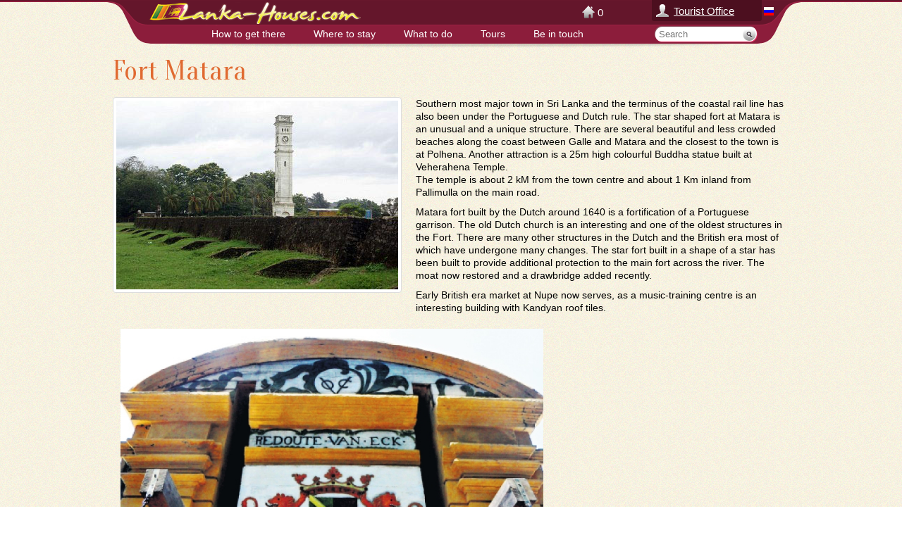

--- FILE ---
content_type: text/html; charset=utf-8
request_url: https://lanka-houses.com/sightseeing/fort-matara.html
body_size: 3908
content:



<!DOCTYPE html>
<html lang="en">
  <head>
    <meta charset="utf-8">
    <meta http-equiv="X-UA-Compatible" content="IE=edge">
    <title>Fort Matara</title>
    <meta name="description" content="Southern most major town in Sri Lanka and                                      the terminus of the coastal rail line has       ...">
    <meta name="keywords" content="Fort Matara, Sri Lanka">
    <link href='https://fonts.googleapis.com/css?family=Oranienbaum&subset=latin,cyrillic' rel='stylesheet' type='text/css'>
    
      <link rel="stylesheet" href="/static/css/bootstrap.min.css">
      <link rel="stylesheet" href="/static/css/screen.css">
    
    
      <script src="/static/js/jquery.min.js" type="text/javascript"></script>
      <script src="/static/js/jquery.cookie.js" type="text/javascript"></script>
      <script src="/static/js/bootstrap.min.js" type="text/javascript"></script>
      <script src="/static/js/frontend.js" type="text/javascript"></script>
    
    <!--[if lt IE 9]>
      <script src="https://oss.maxcdn.com/libs/html5shiv/3.7.0/html5shiv.js"></script>
      <script src="https://oss.maxcdn.com/libs/respond.js/1.4.2/respond.min.js"></script>
    <![endif]-->
    <META NAME="webmoney.attestation.label" CONTENT="webmoney attestation label#46CB2035-80B6-4857-A83C-1DF9979EA2AB" />
    <meta name="verify-webtopay" content="830e4e7dbbaeeeb5f704f86d273a199a">
    <link rel="icon" href="/favicon.ico" type="image/x-icon">
    <link rel="shortcut icon" href="/favicon.ico" type="image/vnd.microsoft.icon">
    <link rel="alternate" hreflang="ru" href="https://lanka-houses.com/ru/" />
    
      <script>
        $(function(){
          mark_hotel_bookmarks();
          mark_tour_bookmarks();
          $("#id_fav_hotel_cnt").tooltip();
          $("#id_fav_tour_cnt").tooltip();
        });
      </script>
    

    <!-- Google Tag Manager -->
    <script>(function(w,d,s,l,i){w[l]=w[l]||[];w[l].push({'gtm.start':
    new Date().getTime(),event:'gtm.js'});var f=d.getElementsByTagName(s)[0],
    j=d.createElement(s),dl=l!='dataLayer'?'&l='+l:'';j.async=true;j.src=
    'https://www.googletagmanager.com/gtm.js?id='+i+dl;f.parentNode.insertBefore(j,f);
    })(window,document,'script','dataLayer','GTM-KGFQH7Q');</script>
    <!-- End Google Tag Manager -->
  </head>
  <body>
    <!-- Google Tag Manager (noscript) -->
    <noscript><iframe src="https://www.googletagmanager.com/ns.html?id=GTM-KGFQH7Q" height="0" width="0"></iframe></noscript>
    <!-- End Google Tag Manager (noscript) -->

    <div class="container-fluid">
      
    <header class="inner">
        


<div class="header-container">
    <div class="container" style="position: relative">
        <div class="row">
            <div class="col-xs-4 col-xs-offset-1 logo">
                <a href="/"></a>
            </div>
            <div class="col-xs-2 pull-right account">
                <a href="/member/">Tourist Office</a>
            </div>
            <div class="col-xs-1 pull-right bookmarks">
                <div id="id_fav_hotel_cnt" class="book-hotels" data-toggle="tooltip" data-placement="bottom" title="Bookmarks for Hotels" onclick="window.location.assign('/bookmarks/hotels/')">0</div>
                <!-- <div id="id_fav_tour_cnt" class="book-tours" data-toggle="tooltip" data-placement="bottom" title="Bookmarks for Tours" onclick="window.location.assign('/bookmarks/tours/')">0</div> -->
            </div>
        </div><!-- /row -->

        
        <div class="row">
          <nav class="navbar" role="navigation">
            <div class="container-fluid">
              <div class="collapse navbar-collapse">
                <ul class="nav navbar-nav">
                  <li class="dropdown">
                    <a href="#" class="dropdown-toggle" data-toggle="dropdown">How to get there</a>
                    <ul class="dropdown-menu">
        <li><a href="/Domestic%20Airlines%20in%20Sri%20Lanka.html" title="Domestic Airlines in Sri Lanka">Domestic Airlines in Sri Lanka</a></li>
                    </ul>
                  </li>
                  <li class="dropdown">
                    <a href="#" class="dropdown-toggle" data-toggle="dropdown">Where to stay</a>
                    <ul class="dropdown-menu">
        <li><a href="/houses.html" title="Buy house in Sri Lanka. Houses for rent in Sri Lanka">Houses</a></li><li><a href="/guesthouses.html" title="GuestHouses. Sri Lanka budget accommodation. Reserve guest house for real price.">GuestHouses</a></li><li><a href="/villas.html" title="Rent a Villa in Sri Lanka">Villas</a></li><li><a href="/hotels.html" title="Hotels of Sri Lanka Catalog. Hotels booking in Sri Lanka, Hotel prices in Sri Lanka">Hotels</a></li><li><a href="/deals/last-minute/" title="Last Minute. Sri Lanka vacations. Hotels, beach resorts, cheap accommodation.">Super deals</a></li><li><a href="/resorts/" title="Acoomodation in Sri lanka, sorted by resorts. Hotels, Guesthouses, apartments, villas.">Proposals by Resorts</a></li><li><a href="/city/" title="Cities of Sri Lanka. Location on Map.">Cities in Sri Lanka</a></li>
                    </ul>
                  </li>
                  <li class="dropdown">
                    <a href="#" class="dropdown-toggle" data-toggle="dropdown">What to do</a>
                    <ul class="dropdown-menu">
        <li><a href="/boating-and-sailing-in-mirissa.html" title="Boating and sailing in Mirissa">Boating and sailing in Mirissa</a></li><li><a href="/luxury-cruises.html" title="Luxury Cruises">Luxury Cruises</a></li><li><a href="/body-soul.html" title="For your Body and You soul. What to do in Sri lanka">Body & Soul</a></li><li><a href="/things-to-do.html" title="What to do in Sri Lanka !?">Things to do</a></li><li><a href="/photo-service/" title="Photographer in Sri Lanka">Photo Service</a></li>
                    </ul>
                  </li>
                  <li class="dropdown">
                    <a href="#" class="dropdown-toggle" data-toggle="dropdown">Tours</a>
                    <ul class="dropdown-menu">
        <li><a href="/sightseeings.html" title="Sightseeings of Sri Lanka. Detailed descriptions and location by region.">Sightseeings</a></li>
                    </ul>
                  </li>
                  <li class="dropdown">
                    <a href="#" class="dropdown-toggle" data-toggle="dropdown">Be in touch</a>
                    <ul class="dropdown-menu">
        <li><a href="/journal.html" title="The Lankan Journal. Sri Lanka vacations. Hotels, beach resorts, cheap accommodation.">The Lankan Journal</a></li><li><a href="/feedback.html" title="Contact information">Contact us</a></li>
                    </ul>
                  </li>
                </ul>
              </div>
            </div>
          </nav>
        </div>
        

        <div class="language">
            <a href="https://lanka-houses.com/ru/"><img src="/static/images/ru.gif" width="14" height="12" alt=""></a>
        </div>

        <div class="search">
            <form action="/search/" method="get">
                <input type="text" name="s" value="" placeholder="Search">
                <input type="submit" value="">
            </form>
        </div>

    </div><!-- /container -->
</div><!-- /header-container -->

    </header>
    
    <div class="page-container">
        <div class="container">
            
    
    <div class="h1 text-orange">Fort Matara</div>
    <br>
    <div class="row">
        <div class="col-xs-12">
            
                <div class="thumbnail pull-left" style="margin:0 20px 17px 0">
                    <img src="/media/sights/photo/matara-fort-clock.jpg" alt="Fort Matara"  title="Fort Matara">
                </div>
            
            
            <p><span class="f01">Southern most major town in Sri Lanka and                                      the terminus of the coastal rail line has                                      also been under the Portuguese and Dutch rule.                                      The star shaped fort at Matara is an unusual                                      and a unique structure. There are several                                      beautiful and less crowded beaches along the                                      coast between Galle and Matara and the closest                                      to the town is at Polhena. Another attraction                                      is a 25m high colourful Buddha statue built                                      at Veherahena Temple. <br /> The temple is about 2 kM from the town centre                                      and about 1 Km inland from Pallimulla on the                                      main road. </span></p>
<p class="f01">Matara fort built by the Dutch                                        around 1640 is a fortification of a Portuguese                                        garrison. The old Dutch church is an interesting                                        and one of the oldest structures in the                                        Fort. There are many other structures in                                        the Dutch and the British era most of which                                        have undergone many changes. The star fort                                        built in a shape of a star has been built                                        to provide additional protection to the                                        main fort across the river. The moat now                                        restored and a drawbridge added recently.</p>
<p class="f01">Early British era market at                                        Nupe now serves, as a music-training centre                                        is an interesting building with Kandyan                                        roof tiles.</p>
<p class="f01"><img style="vertical-align: baseline; margin: 11px;" src="/media/Sightseeings/Matara_Fort/3.jpg" alt="" width="600" height="400" /></p>
<p class="f01"><img style="vertical-align: baseline; margin: 11px;" src="/media/Sightseeings/Matara_Fort/1.jpg" alt="" width="800" height="533" /></p>
<p class="f01"><img style="vertical-align: baseline; margin: 11px;" src="/media/Sightseeings/Matara_Fort/5.jpg" alt="" width="534" height="800" /></p>
<p class="f01">&nbsp;</p>
            <p><b>Recommended review time for sightseeing: 1 h</b></p>
        </div>
    </div>

    

    <br>

    
        <div class="row" style="margin-top: 30px">
            <div class="col-xs-12">
                <div class="h2">Sightseeings nearby</div>
                <ul class="list-unstyled">
                    
                        <li><a href="/sightseeing/galle-fort.html" title="Galle Fort"><b>Galle Fort</b></a></li>
                    
                        <li><a href="/sightseeing/matara-veherahena-temple-big-buddha.html" title="Matara Big Buddha"><b>Matara Big Buddha</b></a></li>
                    
                        <li><a href="/sightseeing/mirissa-beach.html" title="Mirissa Beach"><b>Mirissa Beach</b></a></li>
                    
                        <li><a href="/sightseeing/tangalle.html" title="Tangalle. Wild beach"><b>Tangalle. Wild beach</b></a></li>
                    
                        <li><a href="/sightseeing/tea-plantation-estate-ahangama.html" title="Tea Plantation, Handunugoda Tea Estate, Ahangama "><b>Tea Plantation, Handunugoda Tea Estate, Ahangama </b></a></li>
                    
                        <li><a href="/sightseeing/turtle-farm.html" title="Turtle Hutchery"><b>Turtle Hutchery</b></a></li>
                    
                        <li><a href="/sightseeing/wewurukannala-hell-temple.html" title="Wewurukannala Temple"><b>Wewurukannala Temple</b></a></li>
                    
                </ul>
            </div>
        </div>
    

    


        </div><!-- /container -->
        
        <div class="container with-payments">
            <div class="bottom-header">Payment methods</div>
        </div><!-- /with-payments -->
    </div><!-- /page-container -->
    
    
        <div class="footer-menu">
          <div class="container" style="min-height: 250px">
            <div class="row titles">
              <div class="col-xs-2 title">HOW TO GET THERE</div>
              <div class="col-xs-2 title">WHERE TO STAY</div>
              <div class="col-xs-2 title">WHAT TO DO</div>
              <div class="col-xs-2 title">TOURS</div>
              <div class="col-xs-2 title">BE IN TOUCH</div>
            </div>

            <div class="row">
              <div class="col-xs-2">
                <ul class="list-unstyled">
        <li><a href="/Domestic%20Airlines%20in%20Sri%20Lanka.html" title="Domestic Airlines in Sri Lanka">Domestic Airlines in Sri Lanka</a></li>
                </ul>
              </div>
              <div class="col-xs-2">
                <ul class="list-unstyled">
        <li><a href="/houses.html" title="Buy house in Sri Lanka. Houses for rent in Sri Lanka">Houses</a></li><li><a href="/guesthouses.html" title="GuestHouses. Sri Lanka budget accommodation. Reserve guest house for real price.">GuestHouses</a></li><li><a href="/villas.html" title="Rent a Villa in Sri Lanka">Villas</a></li><li><a href="/hotels.html" title="Hotels of Sri Lanka Catalog. Hotels booking in Sri Lanka, Hotel prices in Sri Lanka">Hotels</a></li><li><a href="/deals/last-minute/" title="Last Minute. Sri Lanka vacations. Hotels, beach resorts, cheap accommodation.">Super Deals</a></li><li><a href="/resorts/" title="Acoomodation in Sri lanka, sorted by resorts. Hotels, Guesthouses, apartments, villas.">Proposals by Resorts</a></li><li><a href="/city/" title="Cities of Sri Lanka. Location on Map.">Cities in Sri Lanka</a></li>
                </ul>
              </div>
              <div class="col-xs-2">
                <ul class="list-unstyled">
        <li><a href="/boating-and-sailing-in-mirissa.html" title="Boating and sailing in Mirissa">Boating and sailing in Mirissa</a></li><li><a href="/luxury-cruises.html" title="Luxury Cruises">Luxury Cruises</a></li><li><a href="/body-soul.html" title="For your Body and You soul. What to do in Sri lanka">Body & Soul</a></li><li><a href="/things-to-do.html" title="What to do in Sri Lanka !?">Things to do</a></li><li><a href="/photo-service/" title="Photographer in Sri Lanka">Photo Service</a></li>
                </ul>
              </div>
              <div class="col-xs-2">
                <ul class="list-unstyled">
        <li><a href="/sightseeings.html" title="Sightseeings of Sri Lanka. Detailed descriptions and location by region.">Sightseeings</a></li>
                </ul>
              </div>
              <div class="col-xs-2">
                <ul class="list-unstyled">
        <li><a href="/journal.html" title="The Lankan Journal. Sri Lanka vacations. Hotels, beach resorts, cheap accommodation.">The Lankan Journal</a></li><li><a href="/feedback.html" title="Contact information">Contact us</a></li><li><a href="https://effectivetours.com/">Channel Manager for Hotels ​</li>
                </ul>
              </div>
            </div>
          </div>
        
            <div class="container social">
              <div class="row">
                <div class="col-xs-12 text-center">
                  <a href="/add-hotel-to-Lanka-Houses.html" title="Add your hotel to Lanka Houses">LIST YOUR PLACE (Add Your Hotel)</a>
                </div>
              </div>
            </div>
            
        </div>
        
    
<footer>
  <div class="container">
    <div class="row">
      <div class="col-xs-4">
        <img src="/static/images/logoBottom.png" width="300" height="33" alt="">
      </div>
      <div class="col-xs-4 copyright">
        &copy; Lanka-Houses.com 2009-2019
        <div style="margin-top: 5px">
          <a href="/terms.html">Terms &amp; Conditions</a>
          &nbsp;&nbsp; | &nbsp;&nbsp;
          <a href="/privacy.html">Privacy Policy</a>
        </div>
      </div>
      <div class="col-xs-4">
        <a href="https://effectivetours.com/" alt="ET Hotel channel manager &amp; PMS from 5$ per month.">
          <img src="/static/images/logoET.png" width="160" height="61" alt="ET Hotel channel manager &amp; PMS from 5$ per month." style="position:relative;top:-10px">
        </a>
      </div>
    </div><!-- /row -->
  </div><!-- /container -->
</footer>


    </div><!-- /container-fluid -->

    
  </body>
</html>


--- FILE ---
content_type: text/html; charset=utf-8
request_url: https://www.google.com/recaptcha/api2/aframe
body_size: 268
content:
<!DOCTYPE HTML><html><head><meta http-equiv="content-type" content="text/html; charset=UTF-8"></head><body><script nonce="iX0kH9JlcWjvKxRsjL2tzg">/** Anti-fraud and anti-abuse applications only. See google.com/recaptcha */ try{var clients={'sodar':'https://pagead2.googlesyndication.com/pagead/sodar?'};window.addEventListener("message",function(a){try{if(a.source===window.parent){var b=JSON.parse(a.data);var c=clients[b['id']];if(c){var d=document.createElement('img');d.src=c+b['params']+'&rc='+(localStorage.getItem("rc::a")?sessionStorage.getItem("rc::b"):"");window.document.body.appendChild(d);sessionStorage.setItem("rc::e",parseInt(sessionStorage.getItem("rc::e")||0)+1);localStorage.setItem("rc::h",'1768963999184');}}}catch(b){}});window.parent.postMessage("_grecaptcha_ready", "*");}catch(b){}</script></body></html>

--- FILE ---
content_type: text/css
request_url: https://lanka-houses.com/static/css/screen.css
body_size: 8359
content:
body, html { color: #000; background: url(../images/mainBG.gif); font-size: 13px; line-height: 1.2em; }

p, li { font-size: 1.1em; line-height: 1.3em; }

a { color: #8e193a; }
a:hover { color: #e06a31; }

label { cursor: pointer; }

.container-fluid { padding: 0; }

header { position: relative; min-width: 990px; min-height: 435px; background: url(../images/TopBG.jpg) no-repeat 50% 0; }
header.inner { min-height: 68px; background: none; }
header.with-map { position: absolute; z-index: 100; top: 0; width: 100%; }
header .logo { padding-right: 0; }
header .logo a { display: block; width: 100%; height: 34px; }
header .phone { padding-top: 5px; padding-left: 0; text-align: center; }
header .help { height: 34px; padding: 8px 0 0 20px; background: url(../images/help.png) no-repeat 0 50%; }
header .help a { text-decoration: underline; color: #fff; font-size: 1.15em; }
header .bookmarks { height: 34px; width: 120px; }
header .bookmarks .book-hotels, header .bookmarks .book-tours { float: left; width: 45%; height: 34px; padding-top: 10px; padding-left: 22px; color: #fff; font-size: 1.15em; cursor: pointer; }
header .bookmarks .book-hotels { background: url(../images/home.png) no-repeat 0 50%; }
header .bookmarks .book-tours { float: right; background: url(../images/elephant.png) no-repeat 0 50%; }
header .account { width: 204px; height: 30px; padding: 8px 0 0 25px; background: url(../images/kab.png) no-repeat 0 50%; }
header .account a { text-decoration: underline; color: #fff; font-size: 1.15em; }
header .blockquote { position: absolute; top: 270px; left: 220px; text-align: center; color: #fff; text-shadow: #444 2px 2px; font-size: 3.8em; line-height: .5em; }
header .blockquote span { font-size: .37em; }
header .navbar { width: 77%; min-height: 25px; margin-bottom: 5px; margin-left: 12%; }
header .navbar-nav > li > a { padding: 3px 20px; text-decoration: none; color: #fff; font-size: 1.1em; }
header .navbar-nav > li > a:hover, header .navbar-nav > li > a:focus { color: #fff; background: #65142a; }
header .navbar li, header .navbar-nav li, header .nav li { font-size: 1em; }
header .nav .open > a, header .nav .open > a:hover, header .nav .open > a:focus { color: #fff; background: #65142a; }
header .dropdown:hover > .dropdown-menu { display: block; }
header .dropdown-menu { z-index: 1000; color: #fff; background-color: rgba(142, 25, 58, 0.85); font-size: 1.1em; }
header .dropdown-menu > li { border-bottom: 1px dashed #65142a; }
header .dropdown-menu > li > a { min-width: 250px; max-width: 300px; white-space: normal; color: #fff; }
header .dropdown-menu > li > a:hover, header .dropdown-menu > li > a:focus { color: #fff; background: #65142a; }
header .dropdown-submenu { position: relative; }
header .dropdown-submenu > .dropdown-menu { top: 0; left: 100%; margin-top: -6px; margin-left: -1px; font-size: 1em; }
header .dropdown-submenu:hover > .dropdown-menu { display: block; }
header .dropdown-submenu > a:after { display: block; float: right; width: 0; height: 0; margin-top: 5px; margin-right: -10px; content: ' '; border-width: 5px 0 5px 5px; border-style: solid; border-color: transparent; border-left-color: #ccc; }
header .dropdown-submenu:hover > a:after { border-left-color: #fff; }
header .language { position: absolute; top: 7px; right: 35px; width: 16px; height: 14px; }
header .search { position: absolute; top: 37px; right: 60px; background: url(../images/search_bg.png); width: 147px; height: 23px; }
header .search input { border: 0; background: none; height: 23px; }
header .search input[type=text] { width: 125px; padding-left: 7px; }
header .search input[type=submit] { width: 15px; height: 16px; padding: 0; margin: 0; }

.header-container { position: absolute; top: 0; width: 100%; height: 68px; background: url(../images/Top.png) no-repeat 50% 0; }

.search-container { position: absolute; bottom: 0; width: 100%; height: 63px; background: url(../images/Search.png) no-repeat 50% 0; }

.page-container { background: url(../images/Footer.jpg) no-repeat 50% 100%; }
.page-container .with-payments { position: relative; min-height: 344px; padding-bottom: 370px; }
.page-container .bottom-header { position: absolute; bottom: 280px; left: 310px; width: 545px; color: #e06a31; font-size: 3em; font-family: 'Oranienbaum', serif; }

.footer-menu { min-width: 990px; min-height: 372px; padding-top: 40px; padding-bottom: 40px; background: #8e193a; }
.footer-menu .titles { margin-bottom: 5px; padding-bottom: 5px; border-bottom: 1px dashed #65142a; }
.footer-menu .col-xs-2 { padding: 0 10px; }
.footer-menu .title { color: #e06a31; text-shadow: #444 1px 1px; font-size: 1.3em; font-family: 'Oranienbaum', serif; }
.footer-menu li { margin-bottom: 7px; font-size: 1em; }
.footer-menu li a { text-decoration: underline; color: #fff; font-size: 1em; }
.footer-menu li a:hover { color: #e06a31; }
.footer-menu .social { margin-top: 20px; }
.footer-menu .social a { color: #fff; }

footer { min-width: 990px; height: 86px; padding: 20px 0 0; color: #fff; background: #65142a; }
footer .copyright { padding-top: 0; padding-left: 35px; }
footer a { text-decoration: none; color: #fff; }
footer a:hover { text-decoration: underline; color: #e06a31; }

.with-map footer { min-width: 640px; }
.with-map footer .container { width: 100% !important; }

.text-orange { color: #e06a31; }

.text-dark-red { color: #65142a; }

.text-red { color: #8e193a; }

.text-white { color: #fff; }

.text-grey { color: #bbb9ad; }

.bg-grey-light { background-color: #f0f0f0; }

.h1, .h2, .h3, .h4 { margin-top: 15px; margin-bottom: 5px; font-size: 3em; font-weight: normal; line-height: .9em; font-family: 'Oranienbaum', serif; }

.h2 { font-size: 2.2em; }

.h3 { margin-top: 5px; font-size: 1.6em; }

.h4 { margin-top: 5px; font-size: 1.2em; }

.btn-orange, .btn-dark-red, .btn-red { padding: 2px 10px 4px; text-decoration: none; color: #fff; -webkit-border-radius: 1px; -moz-border-radius: 1px; border-radius: 1px; background: #e06a31; font-size: 1em; line-height: 1em; }
.btn-orange:hover, .btn-dark-red:hover, .btn-red:hover { color: #65142a; }

.btn-dark-red { color: #fff; background: #65142a; }
.btn-dark-red:hover { color: #e06a31; }

.btn-red { color: #fff; background: #8e193a; }
.btn-red:hover { color: #e06a31; }

.btn-right { float: right; margin-right: 30px; }

.btn-green-124, .btn-green-109, .btn-green-174, .btn-green-190, .btn-green-330 { width: 124px; height: 30px; color: #fff; background: url(../images/btn_green_124.png) no-repeat; font-size: 16px; line-height: 1.2em; }
.btn-green-124:hover, .btn-green-109:hover, .btn-green-174:hover, .btn-green-190:hover, .btn-green-330:hover { color: #fff; text-shadow: 1px 1px #444; }
.btn-green-124:active, .btn-green-109:active, .btn-green-174:active, .btn-green-190:active, .btn-green-330:active { background: url(../images/btn_green_124.png) no-repeat; }

.btn-green-109 { width: 109px; height: 29px; background: url(../images/btn_green_109.png) no-repeat; }
.btn-green-109:active { background: url(../images/btn_green_109.png) no-repeat; }

.btn-green-174 { width: 174px; height: 29px; background: url(../images/btn_green_174.png) no-repeat; }
.btn-green-174:active { background: url(../images/btn_green_174.png) no-repeat; }

.btn-green-330 { width: 330px; height: 30px; background: url(../images/btn_green_330.png) no-repeat; }
.btn-green-330:active { background: url(../images/btn_green_330.png) no-repeat; }

.btn-green-190 { width: 190px; background: url(../images/btn_green_190.png) no-repeat; }
.btn-green-190:active { background: url(../images/btn_green_190.png) no-repeat; }

.btn-houses, .btn-guesthouses, .btn-hotels, .btn-houses-off, .btn-guesthouses-off, .btn-hotels-off { width: 85px; height: 45px; margin-right: 3px; padding-top: 22px; border: 1px solid #cdcbce; border-bottom: 3px solid #e06a31; background-color: #fff; background-repeat: no-repeat; background-position: 50% 3px; -webkit-border-radius: 5px; -moz-border-radius: 5px; border-radius: 5px; }

.btn-houses { background-image: url(../images/icon_house.png); }

.btn-houses-off { background-image: url(../images/icon_house_off.png); border-bottom: 3px solid #cdcdce; }

.btn-guesthouses { background-image: url(../images/icon_guesthouse.png); background-position: 50% 1px; }

.btn-guesthouses-off { background-image: url(../images/icon_guesthouse_off.png); background-position: 50% 1px; border-bottom: 3px solid #cdcdce; }

.btn-hotels { margin-right: 10px; background-image: url(../images/icon_hotel.png); }

.btn-hotels-off { margin-right: 10px; background-image: url(../images/icon_hotel_off.png); border-bottom: 3px solid #cdcdce; }

.form-control { padding: 6px; color: #444; font-size: 1.1em; line-height: 1.1em; }

.input-262, .input-158, .input-83, .input-45, .input-100 { height: 29px !important; border: 0; }

.input-262 { width: 262px !important; background: url(../images/input_262.png) no-repeat; }

.input-83 { width: 83px !important; background: url(../images/input_83.png) no-repeat; }

.input-45 { width: 45px !important; background: url(../images/input_45.png) no-repeat; }

.input-100 { width: 100px !important; background: url(../images/input_100.png) no-repeat; }

.input-date { padding: 6px 3px; font-size: .9em; line-height: 1.1em !important; }

.input-slider { display: none !important; }

.has-feedback .form-control { padding-right: 20px; }
.has-feedback .form-control-feedback { width: 20px; height: 29px; line-height: 29px; }
.has-feedback .icon-date { background: transparent url(../images/icon_date.png) no-repeat 50% 50%; }
.has-feedback .icon-person { background: transparent url(../images/icon_person.png) no-repeat 50% 50%; }
.options .has-feedback .form-control { padding-right: 2rem; }
.options .has-feedback .form-control-feedback { top: 2px; right: 20px; cursor: pointer; }

.fix-bottom { position: absolute; bottom: 0; width: 100%; }

.pagination > .empty { position: relative; float: left; margin-left: -1px; padding: 10px 12px; color: #444; font-size: 1.1em; font-weight: bold; line-height: 1.428; }
.pagination > li > a { padding: 10px 12px; color: #444; border: 0; background: none; font-size: 1.1em; font-weight: bold; }
.pagination > li > a:hover { color: #e06a31; background: none; }
.pagination > .active > a { padding: 4px 12px; color: #e06a31; border: 1px solid #cecece; background: #f5f5f5; font-size: 1.6em; font-family: 'Oranienbaum', serif; -webkit-border-radius: 3px; -moz-border-radius: 3px; border-radius: 3px; }
.pagination > .active > a:hover { color: #e06a31; border: 1px solid #e06a31; background: #f5f5f5; }
.pagination > .disabled > a, .pagination > .disabled > a:hover { border: 0; background: none; }

.best-tours { padding: 0 4px 14px 0; min-height: 333px; border-top: 1px solid #cdcbce; border-right: 1px solid #cdcbce; border-bottom: 3px solid #e06a31; -webkit-border-top-right-radius: 3px; border-top-right-radius: 3px; -webkit-border-bottom-right-radius: 3px; border-bottom-right-radius: 3px; background: #fff; box-shadow: 0 2px #cdcbce; -moz-border-top-right-radius: 3px; -moz-border-bottom-right-radius: 3px; }
.best-tours .content { background: #eee; padding-top: 10px; padding-bottom: 10px; -webkit-border-top-right-radius: 3px; -moz-border-top-right-radius: 3px; border-top-right-radius: 3px; -moz-border-bottom-right-radius: 3px; -webkit-border-bottom-right-radius: 3px; border-bottom-right-radius: 3px; }
.best-tours .block { margin-bottom: 10px; }
.best-tours .title { margin-bottom: 5px; }
.best-tours .title a { color: #8e193a; font-weight: bold; }
.best-tours .title a:hover { text-decoration: none; }

.best-tours-bg { position: absolute; top: 0; left: 0; width: 45%; height: 333px; border-top: 1px solid #cdcbce; border-bottom: 3px solid #e06a31; background: #fff; box-shadow: 0 2px #cdcbce; }
.best-tours-bg div { background: #eee; height: 246px; width: 100%; margin-top: 55px; }

.hot-offers .block { min-width: 385px; min-height: 175px; margin-top: 20px; padding: 5px; border-top: 1px solid #cdcbce; border-right: 1px solid #cdcbce; border-bottom: 3px solid #e06a31; border-left: 1px solid #cdcbce; background: #fff; box-shadow: 0 2px #cdcbce; -webkit-border-radius: 5px; -moz-border-radius: 5px; border-radius: 5px; }
.hot-offers .block:first-child { margin-top: 14px; }
.hot-offers .block .main-photo { position: relative; width: 181px; padding: 2px 5px 2px 17px; }
.hot-offers .block .main-photo .price { position: absolute; bottom: 0; left: 17px; width: 159px; height: 35px; padding-top: 9px; text-align: center; color: #fff; border-left: 5px solid #e06a31; background-color: rgba(0, 0, 0, 0.6); font-size: 1.3em; }
.hot-offers .block .title { position: relative; overflow: hidden; width: 200px; max-width: 200px; height: 58px; max-height: 58px; margin-bottom: 4px; padding: 4px 0 0 3px; }
.hot-offers .block .title a { text-decoration: none; color: #444; font-size: 1.2em; font-weight: bold; line-height: 1em; }
.hot-offers .block .geo { padding: 3px 3px 5px; }
.hot-offers .block .geo a { text-decoration: underline; color: #444; }
.hot-offers .block .photos { padding-left: 3px; }
.hot-offers .block .photos div { width: 63px; padding: 0 1px 0 2px; }

.recommend { position: relative; height: 400px; margin-top: 15px; padding-left: 20px; background: url(../images/Recom.png) no-repeat 70% 0; }
.recommend .accessable, .recommend .comfortable { position: absolute; top: 0; right: 210px; width: 175px; -webkit-border-top-left-radius: 0; border-top-left-radius: 0; -webkit-border-top-right-radius: 0; border-top-right-radius: 0; -moz-border-top-left-radius: 0; -moz-border-top-right-radius: 0; }
.recommend .accessable.btn-orange, .recommend .comfortable.btn-orange { color: #fff; }
.recommend .accessable.btn-orange:hover, .recommend .comfortable.btn-orange:hover { color: #65142a; }
.recommend .accessable.btn-dark-red, .recommend .comfortable.btn-dark-red { color: #ff779d; }
.recommend .accessable.btn-dark-red:hover, .recommend .comfortable.btn-dark-red:hover { color: #e06a31; }
.recommend .comfortable { right: 25px; }
.recommend .block { margin: 5px 0; padding: 0; }
.recommend .block .main-photo { position: relative; width: 172px; padding: 2px 2px 2px 15px; }
.recommend .block .main-photo .price { position: absolute; bottom: 0; left: 15px; width: 155px; height: 35px; padding-top: 9px; text-align: center; color: #fff; border-left: 5px solid #e06a31; background-color: rgba(0, 0, 0, 0.6); font-size: 1.3em; }
.recommend .block .title { overflow: hidden; width: 145px; max-width: 145px; margin-bottom: 10px; padding: 0 0 0 5px; }
.recommend .block .title a { text-decoration: none; color: #fff; font-size: 1em; font-weight: bold; line-height: 1em; }
.recommend .block .annotation { position: absolute; top: 55px; left: 5px; width: 145px; max-width: 145px; padding: 4px 0 0; color: #fff; font-size: .9em; line-height: 1.2em; }
.recommend .block .geo { position: absolute; bottom: 0; left: 5px; padding: 4px 0 0; }
.recommend .block .geo a { text-decoration: underline; color: #fff; }

.latest-news { padding-bottom: 8px; background: url(../images/newsLine.png) no-repeat 0 100%; line-height: 1em; }
.latest-news .btn { width: 175px; height: 22px; margin-right: 24px; background: none; }
.latest-news .photo { width: 92px; min-height: 92px; }
.latest-news .title { margin-bottom: 5px; }
.latest-news .title a { text-decoration: none; color: #8e193a; font-weight: bold; }
.latest-news .title a:hover { text-decoration: none; color: #e06a31; }

.group-tours .block { margin-top: 30px; padding-right: 15px; padding-left: 15px; padding: 5px; border-top: 1px solid #cdcbce; border-right: 1px solid #cdcbce; border-bottom: 3px solid #e06a31; border-left: 1px solid #cdcbce; background: #fff; box-shadow: 0 2px #cdcbce; -webkit-border-radius: 5px; -moz-border-radius: 5px; border-radius: 5px; }
.group-tours .block .price, .group-tours .block .place { float: left; width: 30%; margin-bottom: 10px; }
.group-tours .block .price span, .group-tours .block .place span { color: #8e193a; font-size: 1.4em; line-height: 1em; font-family: 'Oranienbaum', serif; }
.group-tours .block .place span { color: #e06a31; }
.group-tours .sightseeings { margin-top: 5px; padding-right: 15px; padding-left: 15px; }
.group-tours .buttons { margin-top: 5px; margin-bottom: 5px; }
.group-tours .buttons .btn { padding-left: 30px; padding-right: 30px; }

.maldives { position: relative; min-width: 237px; min-height: 396px; margin-top: 7px; padding: 220px 15px 10px; background: url(../images/Maldives.jpg) no-repeat 50% 0; }
.maldives p { overflow: hidden; height: 145px; font-size: 1em; line-height: 1em; }
.maldives .fix-bottom { bottom: 7px; width: 200px; }
.maldives .fix-bottom .btn-orange { background: none; }

.forum-posts { padding-top: 10px; height: 335px; max-height: 335px; overflow: hidden; }
.forum-posts .post { margin-bottom: 10px; padding-left: 20px; background: url(../images/forum.png) no-repeat; font-size: 1em; line-height: 1em; }

.latest-sightseeings { padding-top: 15px; padding-bottom: 20px; }
.latest-sightseeings .title { font-size: 1.1em; font-weight: bold; }
.latest-sightseeings img { margin: 7px 0; }
.latest-sightseeings .text { font-size: 1em; line-height: 1.1em; }

.popular-bg { background: url(../images/PopularBG.jpg) repeat-x 0 45px; }

.news-block { margin-bottom: 30px; }
.news-block .title a { text-decoration: none; color: #8e193a; font-size: 1.1em; font-weight: bold; }
.news-block .title a:hover { text-decoration: none; color: #e06a31; }
.news-block .date { margin-bottom: 5px; color: #444; font-size: .9em; }

.map-container { position: absolute; top: 0; bottom: 0; left: 0; width: 35.35354%; min-width: 350px; min-height: 500px; }
.map-container #id_map { position: absolute; top: 0; bottom: 0; width: 100%; }

#id_catalog_container { position: fixed; top: 0; right: 0; bottom: 0; overflow-y: scroll; width: 64.64645%; min-width: 640px; min-height: 500px; padding-top: 170px; border-left: 2px solid #bbb9ad; }

.filter-container { position: absolute; z-index: 50; top: 0; right: 0; width: 64.64645%; height: 260px; border-left: 2px solid #bbb9ad; background: #fff; }
.filter-container .search { height: 114px; padding-top: 73px; background: #f4f4f4; }
.filter-container .filter-additional { margin-top: 10px; }
.filter-container .filter-additional .slider-horizontal { margin-bottom: 10px; margin-left: 10px; }
.filter-container .filter-additional .slider-horizontal .slider-track { background-color: #bbb9ad; }
.filter-container .filter-additional .slider-horizontal .slider-selection { background-color: #e06a31; background-image: -ms-linear-gradient(top, #ffae39 0%, #ff6b26 100%); background-image: -moz-linear-gradient(top, #ffae39 0%, #ff6b26 100%); background-image: -o-linear-gradient(top, #ffae39 0%, #ff6b26 100%); background-image: -webkit-gradient(linear, left top, left bottom, color-stop(0, #ffae39), color-stop(1, #ff6b26)); background-image: -webkit-linear-gradient(top, #ffae39 0%, #ff6b26 100%); background-image: linear-gradient(to bottom, #ffae39 0%, #ff6b26 100%); box-shadow: none; }
.filter-container .filter-additional .slider-horizontal .slider-handle { top: -3px; width: 24px; height: 26px; background: transparent url(../images/slide_marker.png) no-repeat 50% 50%; }
.filter-container .filter-additional #id_price_min, .filter-container .filter-additional #id_price_max { font-size: .9em; }
.filter-container .filter-additional #id_price_min span, .filter-container .filter-additional #id_price_max span { font-weight: bold; }
.filter-container .filter-additional .options { margin-top: 4px; padding-right: 5px; float: right; width: 280px; }
.filter-container .filter-additional .options label { width: 23px; padding-top: 19px; text-align: center; }
.filter-container .filter-additional .options .c7 { background: url(../images/icons/c7w.gif) no-repeat 50% 0; }
.filter-container .filter-additional .options .c8 { background: url(../images/icons/c8w.gif) no-repeat 50% 0; }
.filter-container .filter-additional .options .c9 { background: url(../images/icons/c9w.gif) no-repeat 50% 0; }
.filter-container .filter-additional .options .c10 { background: url(../images/icons/c10w.gif) no-repeat 50% 0; }
.filter-container .filter-additional .options .c13 { background: url(../images/icons/c13w.gif) no-repeat 50% 0; }
.filter-container .filter-additional .options .c19 { background: url(../images/icons/c19w.gif) no-repeat 50% 0; }
.filter-container .filter-additional .options .c20 { background: url(../images/icons/c20w.gif) no-repeat 50% 0; }
.filter-container .filter-additional .options .f1 { background: url(../images/icons/f1w.gif) no-repeat 50% 0; }
.filter-container .filter-additional .options .f2 { background: url(../images/icons/f2w.gif) no-repeat 50% 0; }
.filter-container .filter-additional .options .f4 { background: url(../images/icons/f4w.gif) no-repeat 50% 0; }

.filter-bottom { position: absolute; bottom: 0; width: 100%; height: 7px; background: url(../images/filter_bottom_line.png) repeat-x; }

.catalog-container { width: 640px; padding-left: 10px; }

.catalog-tabs { position: absolute; bottom: 7px; height: 35px; padding: 0; }
.catalog-tabs .category-tab, .catalog-tabs .favorite-tab { position: relative; z-index: 10; float: left; width: 189px; height: 35px; padding-top: 10px; padding-left: 57px; cursor: pointer; color: #9f0a32; background: url(../images/tab_inactive.png) no-repeat; font-size: 1.2em; }
.catalog-tabs .category-tab .cnt, .catalog-tabs .favorite-tab .cnt { position: absolute; top: 12px; left: 30px; display: block; width: 24px; text-align: center; color: #fff; font-size: .7em; }
.catalog-tabs .favorite-tab { z-index: 1; left: -20px; }
.catalog-tabs .favorite-tab .icon-heart { position: absolute; top: 11px; right: 22px; display: block; width: 16px; height: 14px; background: url(../images/fav.gif) no-repeat; }
.catalog-tabs .active-tab { color: #fff; background: url(../images/tab_active.png) no-repeat; }
.catalog-tabs .active-tab .cnt { left: 28px; }

.filter-show-btn { background: #fff no-repeat 95% 50%; padding-left: 10px; width: 140px; text-align: left; }

.filter-switch { float: right; background: #fff no-repeat 100% 50%; width: 130px; margin-top: 4px; margin-right: 10px; text-align: left; }

.switch-off { background-image: url(../images/shevron_up.gif); }

.switch-on { background-image: url(../images/shevron_down.gif); }

.sorting .bootstrap-select { width: 138px !important; }
.sorting .open .dropdown-toggle.btn-default { background: transparent url(../images/select_sort.png) no-repeat; }
.sorting .selectpicker { width: 138px; height: 20px; padding-top: 2px; padding-bottom: 2px; background: transparent url(../images/select_sort.png) no-repeat; font-size: 1em; line-height: 1.1em; }
.sorting .selectpicker:active { background: transparent url(../images/select_sort.png) no-repeat; }
.sorting .selectpicker .caret { display: none; }

.object-block { margin-bottom: 20px; }
.object-block .info-block { width: 100%; min-height: 177px; padding: 5px 0 5px 5px; border: 1px solid #cdcbce; border-bottom: 3px solid #e06a31; background: #fff; box-shadow: 0 2px #cdcbce; -webkit-border-radius: 5px; -moz-border-radius: 5px; border-radius: 5px; }
.object-block .info-block .main-photo { width: 177px; padding: 2px 5px 2px 17px; position: relative; }
.object-block .info-block .main-photo .fast-booking { position: absolute; width: 113px; height: 46px; top: 2px; left: 17px; background: url(../images/fast.en.png) no-repeat; }
.object-block .info-block .title { position: relative; overflow: hidden; width: 460px; max-width: 460px; height: 26px; max-height: 26px; margin-bottom: 4px; padding: 4px 0 0 20px; }
.object-block .info-block .title a { text-decoration: none; color: #444; font-size: 1.1em; font-weight: bold; line-height: 1em; }
.object-block .info-block .title .icons { position: absolute; top: 0; right: 0; background: #fff; }
.object-block .info-block .annotation { overflow: hidden; width: 460px; max-width: 460px; height: 1.1em; max-height: 1.1em; margin-bottom: 3px; padding: 0 0 0 20px; font-size: 1em; line-height: 1em; }
.object-block .info-block .annotation a { color: #65142a; text-decoration: underline; }
.object-block .price { float: left; width: 159px; height: 31px; margin-left: 5px; padding-top: 7px; text-align: center; color: #fff; background: url(../images/price_btn.png) no-repeat; font-size: 1.2em; }
.object-block .distance { position: relative; float: left; width: 71px; height: 31px; margin-left: 5px; padding-top: 7px; padding-left: 5px; text-align: left; background: url(../images/distance_btn.png) no-repeat 0 100%; font-size: 1.1em; }
.object-block .distance .marker { position: absolute; top: 4px; right: 5px; width: 16px; height: 22px; background: url(../images/marker.png) no-repeat; }

.object-block .favorite, .object-page .favorite { position: relative; float: right; width: 140px; height: 31px; padding-top: 7px; font-size: 1em; }
.object-block .favorite .btn, .object-page .favorite .btn { position: absolute; top: 0; right: 10px; width: 36px; height: 31px; border: 0; }
.object-block .favorite .btn-favorite, .object-page .favorite .btn-favorite { background-image: url(../images/fav_inactive.png); background-repeat: no-repeat; }
.object-block .favorite .btn-favorite-active, .object-page .favorite .btn-favorite-active { background-image: url(../images/fav_active.png) !important; }

.rating { width: 60px; height: 12px; background-repeat: no-repeat; background-position: 0 50%; }

.rating-2 { background-image: url(../images/stars2.png); }

.rating-3 { background-image: url(../images/stars3.png); }

.rating-4 { background-image: url(../images/stars4.png); }

.rating-5 { background-image: url(../images/stars5.png); }

.review-rating { width: 170px; height: 12px; padding-top: 3px; color: #444; font-size: .3em; font-family: 'Helvetica Neue', Helvetica, Arial, sans-serif; }
.review-rating a { text-decoration: underline; color: #444; }
.review-rating .rating { width: 56px; height: 12px; margin-right: 10px; }
.review-rating .rating-1 { background-image: url(../images/feed1.png); }
.review-rating .rating-2 { background-image: url(../images/feed2.png); }
.review-rating .rating-3 { background-image: url(../images/feed3.png); }
.review-rating .rating-4 { background-image: url(../images/feed4.png); }
.review-rating .rating-5 { background-image: url(../images/feed5.png); }

.object-page .header { height: 120px; background: #fff; }
.object-page .header .container { height: 120px; }
.object-page .header .catalog-tabs { left: 60px; bottom: 0; }
.object-page .review-rating { width: 220px; font-size: 1em; padding-top: 1px; }
.object-page .rating { margin-top: 7px; margin-left: 20px; }
.object-page .h1 .review-rating { font-size: 0.3em; padding-top: 4px; }
.object-page .h1 .rating { padding-top: 19px; }
.object-page .address { padding-left: 35px; color: #444; font-size: 1.1em; font-weight: bold; }
.object-page .favorite { height: 29px; width: 160px; }
.object-page .favorite .btn-favorite { height: 29px; border-bottom-right-radius: 0; border-bottom-left-radius: 0; }
.object-page .photos-first { width: 100%; min-height: 312px; padding: 5px; border: 1px solid #cdcdce; border-bottom: 3px solid #e06a31; background: #fff; box-shadow: 0 2px #cdcdce; -webkit-border-radius: 5px; -moz-border-radius: 5px; border-radius: 5px; }
.object-page .photos-first .main-photo { float: left; width: 476px; height: 312px; }
.object-page .photos-first .gallery { float: left; width: 471px; height: 312px; }
.object-page .gallery-more .item, .object-page .gallery .item { float: left; width: 155px; height: 155px; margin: 0 1px; }
.object-page .gallery-more { margin-top: 5px; }
.object-page .more-photos { text-align: center; }
.object-page .more-photos .btn { padding: 4px 40px 6px 30px; -webkit-border-bottom-right-radius: 5px; border-bottom-right-radius: 5px; -webkit-border-bottom-left-radius: 5px; border-bottom-left-radius: 5px; background: #e06a31 url(../images/btn_dropdown.gif) no-repeat 90% 50%; font-size: 1.2em; -moz-border-bottom-left-radius: 5px; -moz-border-bottom-right-radius: 5px; }
.object-page .description { margin-top: 20px; font-size: .9em; }
.object-page .options { padding-top: 15px; padding-bottom: 15px; background: #fcfbf6; -webkit-border-radius: 5px; -moz-border-radius: 5px; border-radius: 5px; }
.object-page .options .opt-row { margin-bottom: 2px; border-bottom: 1px dotted #444; background: url(../images/bullet.gif) no-repeat 0 4px; }
.object-page .options .opt-row .pull-left { max-width: 240px; margin-left: 10px; }
.object-page .options .opt-list { margin-bottom: 2px; padding-left: 10px; background: url(../images/bullet.gif) no-repeat 0 4px; }
.object-page .hot-offers { margin-top: 15px; padding-top: 10px; padding-bottom: 10px; background: #e06a31; -webkit-border-radius: 5px; -moz-border-radius: 5px; border-radius: 5px; }
.object-page .hot-offers .h4 { text-align: center; color: #fff; font-family: 'Helvetica Neue', Helvetica, Arial, sans-serif; }
.object-page .hot-offers .table th { padding: 2px 10px; color: #fff; border: 1px solid #e06a31; background: #65142a; }
.object-page .hot-offers .table td { padding: 2px 10px; color: #444; border: 1px solid #e06a31; background: #fff; }
.object-page .hot-offers p { color: #fff; font-size: 1em; line-height: 1.1em; }
.object-page .notice { margin: 10px; color: #f00; }
.object-page .price-group { margin-bottom: 15px; padding-top: 5px; border: 1px solid #cdcdce; border-bottom: 3px solid #e06a31; background: #fff; box-shadow: 0 2px #cdcdce; -webkit-border-radius: 5px; -moz-border-radius: 5px; border-radius: 5px; }
.object-page .price-group .table { margin-bottom: 10px; }
.object-page .price-group .table th { padding: 2px 10px; border: 1px solid #fff; background: #f7f7f7; }
.object-page .price-group .table td { padding: 2px 10px; border: 0; background: #fff; }
.object-page .price-group .table tr:hover > td { background: #f7f7f7; }
.object-page .price-group .btn { position: relative; top: -5px; }
.object-page .ext-prices td {vertical-align: middle;}
.object-page .ext-prices .price {font-size: 1.8em;}
#id_booking_result .price-group .table td { padding: 6px 10px; }
.object-page .reviews { padding-bottom: 8px; background: url(../images/newsLine.png) no-repeat 0 100%; }
.object-page .reviews .review-rating { width: 400px; margin-left: 20px; }
.object-page .reviews .rating { margin-right: 10px; }
.object-page .reviews .item { margin-bottom: 20px; padding-right: 0; padding-left: 0; }
.object-page .reviews .item p { font-size: .9em; }
.object-page .reviews .btn { min-width: 175px; height: 23px; margin-right: 39px; }
.accom { display:block; width:13px; height:30px; margin: 0 auto; background:url(../images/person.png) repeat-x; }
.accom-dbl { width: 26px; }
.accom-tpl { width: 39px; }
.accom-apartments, .accom-house { width: 52px; }

.portfolio .thumbnail { padding: 25px 25px 16px; }
.portfolio .thumbnail a > img { margin: 0; }
.portfolio a.thumbnail { padding-bottom: 25px; }
.portfolio a.thumbnail:hover { border-color: #65142a; }

.form-container { padding: 15px; border-top: 1px solid #cdcdce; border-right: 1px solid #cdcdce; border-bottom: 3px solid #e06a31; border-left: 1px solid #cdcdce; background: #fff; box-shadow: 0 2px #cdcdce; -webkit-border-radius: 3px; -moz-border-radius: 3px; border-radius: 3px; }

.sightseeings .thumbnail { width: 352px; padding: 15px 15px 6px; }
.sightseeings .thumbnail a > img { margin: 0; }

.cocos-bg { background: url(../images/cocos_bg.jpg) no-repeat 100% 0; }

.tour-row { position: relative; margin-bottom: 20px; margin-left: 15px; padding: 5px; border-top: 1px solid #cdcdce; border-right: 1px solid #cdcdce; border-bottom: 3px solid #e06a31; border-left: 1px solid #cdcdce; background: #fff; box-shadow: 0 2px #cdcdce; -webkit-border-radius: 3px; -moz-border-radius: 3px; border-radius: 3px; }
.tour-row .photo { width: 150px; height: 150px; margin-right: 10px; }
.tour-row .content { width: 730px; padding-top: 5px; padding-bottom: 5px; }
.tour-row .price, .tour-row .days { float: left; height: 55px; margin-top: 5px; padding: 5px 10px; background: #f7f7f7; font-size: 1.1em; }
.tour-row .price span, .tour-row .days span { color: #e06a31; font-size: 1.6em; line-height: 1.4em; font-family: 'Oranienbaum', serif; }
.tour-row .price { width: 62%; margin-right: 10px; }
.tour-row .days { width: 36%; padding-left: 15px; }
.tour-row .sightseeings { margin-top: 10px; }
.tour-row .sightseeings a { color: #000; }
.tour-row .sightseeings .mark-active { padding: 1px 7px; color: #e06a31; }
.tour-row .controls { padding-top: 15px; padding-left: 0 }
.tour-row .controls .more-info { margin-top: 15px; font-size: 1.4em; line-height: .8em; }
.tour-row .favorite { position: absolute; right: 10px; bottom: 17px; }
.tour-row .favorite a { text-decoration: none; color: #000; }
.tour-row .favorite-tab { position: absolute; right: -36px; bottom: 10px; width: 36px; height: 31px; }
.tour-row .favorite-tab .icon-heart { display: block; width: 36px; height: 31px; background: url(../images/fav_inactive.png) no-repeat; }
.tour-row .favorite-tab .icon-heart.active { background: url(../images/fav_active.png) no-repeat !important; }

.tour-price .label { float: left; height: 35px; padding: 10px 15px; color: #000; background: #fff; font-size: 1.1em; font-weight: bold; }
.tour-price .price { float: left; height: 35px; padding: 10px 15px; color: #fff; background: #e06a31; font-size: 1.6em; font-family: 'Oranienbaum', serif; }

.tour-head-bg { height: 110px; background: #fff; }
.tour-head-bg .catalog-tabs { left: 50px; }

.tour-filter { padding: 10px 15px 0 3px; background: #f7f7f7; }
.tour-filter .btn-group.bootstrap-select, .tour-filter input[type=text] { width: 60px !important; margin-bottom: 0 !important; border: 5px solid #e06a31; -webkit-border-top-left-radius: 3px; border-top-left-radius: 3px; -webkit-border-top-right-radius: 3px; border-top-right-radius: 3px; -moz-border-top-left-radius: 3px; -moz-border-top-right-radius: 3px; }
.tour-filter .btn-group.bootstrap-select .btn, .tour-filter input[type=text] .btn { padding: 3px 12px; border: 0; }
.tour-filter input[type=text] { height: 36px; text-align: center; }
.tour-filter .text { padding: 10px 12px 0; font-size: 1.1em; }

.tour-order-form .inline-fields .form-group, .tour-order-form .inline-field .form-group, .taxi-order-form .inline-fields .form-group, .taxi-order-form .inline-field .form-group { float: left; margin-bottom: 0; margin-left: 60px; }
.tour-order-form .inline-fields .form-group:first-child, .tour-order-form .inline-field .form-group:first-child, .taxi-order-form .inline-fields .form-group:first-child, .taxi-order-form .inline-field .form-group:first-child { margin-left: 0; }
.tour-order-form .inline-fields .form-group .control-label, .tour-order-form .inline-field .form-group .control-label, .taxi-order-form .inline-fields .form-group .control-label, .taxi-order-form .inline-field .form-group .control-label { float: left; padding-top: 7px; padding-right: 10px; }
.tour-order-form .inline-fields .form-group .controls, .tour-order-form .inline-field .form-group .controls, .taxi-order-form .inline-fields .form-group .controls, .taxi-order-form .inline-field .form-group .controls { float: left; }
.tour-order-form .inline-fields .pcount, .tour-order-form .inline-field .pcount, .taxi-order-form .inline-fields .pcount, .taxi-order-form .inline-field .pcount { padding-top: 6px; font-weight: bold; }
.tour-order-form .inline-fields .pcount span, .tour-order-form .inline-field .pcount span, .taxi-order-form .inline-fields .pcount span, .taxi-order-form .inline-field .pcount span { color: #e06a31; font-size: 1.2em; }
.tour-order-form .inline-fields .control-label, .taxi-order-form .inline-fields .control-label { width: 70px; }
.tour-order-form .inline-fields .controls, .taxi-order-form .inline-fields .controls { width: 80px; }
.tour-order-form .inline-field .form-group, .taxi-order-form .inline-field .form-group { width: 100%; }
.tour-order-form .inline-field .form-control, .taxi-order-form .inline-field .form-control { margin-bottom: 10px; }
.tour-order-form .inline-field .control-label, .taxi-order-form .inline-field .control-label { width: 25%; }
.tour-order-form .inline-field .controls, .taxi-order-form .inline-field .controls { width: 50%; }
.tour-order-form .inline-field .input-group-addon, .taxi-order-form .inline-field .input-group-addon { float: left; width: auto; height: 34px; padding: 8px 12px; font-size: 1.1em; }
.tour-order-form .with-help .controls, .taxi-order-form .with-help .controls { width: 50%; }
.tour-order-form .with-help .controls input, .taxi-order-form .with-help .controls input { float: left; width: 110px; }
.tour-order-form .with-help .controls .help-block, .taxi-order-form .with-help .controls .help-block { display: inline-block; float: left; width: 70%; margin-left: 10px; font-size: .9em; line-height: 1.1em; }
.tour-order-form .inline-date .controls, .taxi-order-form .inline-date .controls { width: 110px !important; }
.tour-order-form .inline-checkboxes .control-label, .taxi-order-form .inline-checkboxes .control-label { float: left; width: 150px; padding-top: 7px; padding-right: 10px; }
.tour-order-form .inline-checkboxes .controls, .taxi-order-form .inline-checkboxes .controls { float: left; }
.tour-order-form .inline-checkboxes .controls .checkbox, .tour-order-form .inline-checkboxes .controls .radio, .taxi-order-form .inline-checkboxes .controls .checkbox, .taxi-order-form .inline-checkboxes .controls .radio { float: left; margin: 7px 20px 5px 0; }
.tour-order-form .inline-delim, .taxi-order-form .inline-delim { height: 30px; }
.tour-order-form .text-only, .taxi-order-form .text-only { padding-top: 7px; }
.tour-order-form .control-label, .taxi-order-form .control-label { text-align: left; }

.planner-form .group-item span, .planner-form .group-item a { font-size: .9em; }
.planner-form .group-sep { height: 1px; margin: 11px 0 10px; border-top: 1px dashed #e06a31; }
.planner-form .form-group { margin-bottom: 0; }
.planner-form .form-group .control-label { padding-top: 10px; font-size: 1.1em; }
.planner-form .form-group .bootstrap-select { width: 100% !important; }
.planner-form .form-group .help-block { padding-top: 8px; font-size: .9em; }

.planner-daily-plan p { font-size: .9em; }

.form-condensed .form-group { margin-bottom: 5px; }

.taxi-order-form .control-label, .hotel-reservation-form .control-label { text-align: left; }
.taxi-order-form .hours, .hotel-reservation-form .hours { padding-right: 0; }
.taxi-order-form .clock-delim, .hotel-reservation-form .clock-delim { width: 10px; padding-right: 0; padding-left: 0; text-align: center; }
.taxi-order-form .minutes, .hotel-reservation-form .minutes { padding-left: 0; }
.taxi-order-form .alert-info, .hotel-reservation-form .alert-info { color: #444; border-color: #f0f0f0; background-color: #f0f0f0; }
.taxi-order-form .text-only, .hotel-reservation-form .text-only { padding-top: 7px; }

.hotel-reservation-form .control-label { text-align: right; }
.hotel-reservation-form .bootstrap-select { width: 100% !important; }
.hotel-reservation-form .inline-delim { height: 15px; }

.transfer-row { margin-bottom: 15px; padding-bottom: 10px; border-top: 1px solid #cdcdce; border-right: 1px solid #cdcdce; border-bottom: 3px solid #e06a31; border-left: 1px solid #cdcdce; background: #fff; box-shadow: 0 2px #cdcdce; -webkit-border-radius: 3px; -moz-border-radius: 3px; border-radius: 3px; }
.transfer-row .price, .transfer-row .date { height: 55px; margin-top: 10px; margin-left: 10px; padding-top: 5px; padding-bottom: 5px; background: #f7f7f7; font-size: 1.1em; }
.transfer-row .price span, .transfer-row .date span { color: #e06a31; font-size: 1.6em; line-height: 1.4em; font-family: 'Oranienbaum', serif; }
.transfer-row .date span { color: #000; font-weight: bold; }
.transfer-row .btn { margin: 5px 10px 0; padding-top: 4px; font-size: 1.2em; }
.transfer-row .btn-link { color: #65142a; }
.transfer-row .sightseeings { margin: 7px 0; }
.transfer-row .sightseeings a { color: #444; }

.join-prices { padding-left: 15px; }
.join-prices .control-label { height: 30px; padding: 7px 10px; background-color: #f0f0f0; }
.join-prices .price { height: 30px; padding: 7px 10px; text-align: center; color: #e06a31; font-size: 1.6em; font-weight: bold; font-family: 'Oranienbaum', serif; }
.join-prices .help-block { margin-bottom: 0; }

.signup-btn { min-height: 166px; padding-top: 68px; text-align: center; }

.payments-table { border-spacing: 2px; border-collapse: separate; }
.payments-table td { width: 155px; text-align: center; }
.payments-table td.info { padding: 10px; background: #f7f7f7; }

.payments-forms .form-container { margin-bottom: 30px; }
.payments-forms .photo { float: left; width: 80px; text-align: left; }
.payments-forms .content { float: left; width: 350px; }
.payments-forms .content .h3 { margin-top: 0; margin-bottom: 10px; }
.payments-forms .content .price-title { float: left; width: 65%; height: 35px; padding: 7px 7px 0; border: 1px solid #bbb9ad; font-size: 1.2em; font-weight: bold; }
.payments-forms .content .price { float: left; width: 35%; padding: 1px 3px; text-align: center; color: #fff; background: #e06a31; font-size: 1.6em; line-height: 1.6em; font-family: 'Oranienbaum', serif; }
.payments-forms .help-block { height: 94px; padding-top: 20px; }

.signin-or { width: 70px; height: 70px; padding-top: 24px; text-align: center; color: #e06a31; -webkit-border-radius: 35px; -moz-border-radius: 35px; border-radius: 35px; background: #f7f7f7; font-size: 2.2em; font-family: 'Oranienbaum', serif; }

.profile-menu { min-height: 151px; }
.profile-menu .btn { margin-top: 10px; }
.profile-menu .btn:first-child { margin-top: 0; }

.h1 ol.breadcrumb { padding: 0; margin-bottom: 0; background: none; border-radius: 0; }
.h1 ol.breadcrumb li { font-size: 1em; line-height: 1em; }
.h1 ol.breadcrumb li a { color: #e06a31; }

.profile-summary { font-size: 14px; padding: 3px 10px; }

.order-status { color: #65142a; font-size: .6em; }

.related-objects .block { min-height: 175px; padding: 5px; border-top: 1px solid #cdcbce; border-right: 1px solid #cdcbce; border-bottom: 3px solid #e06a31; border-left: 1px solid #cdcbce; background: #fff; box-shadow: 0 2px #cdcbce; -webkit-border-radius: 5px; -moz-border-radius: 5px; border-radius: 5px; }
.related-objects .block .main-photo { position: relative; width: 181px; padding: 2px 5px 2px 17px; }
.related-objects .block .main-photo .price { position: absolute; bottom: 0; left: 17px; width: 159px; height: 35px; padding-top: 9px; text-align: center; color: #fff; border-left: 5px solid #e06a31; background-color: rgba(0, 0, 0, 0.6); font-size: 1.3em; }
.related-objects .block .title { position: relative; overflow: hidden; width: 135px; max-width: 135px; height: 58px; max-height: 58px; margin-bottom: 4px; padding: 4px 0 0 3px; }
.related-objects .block .title a { text-decoration: none; color: #444; font-size: 1.2em; font-weight: bold; line-height: 1em; }
.related-objects .block .geo { padding: 3px 3px 5px; }
.related-objects .block .geo a { text-decoration: underline; color: #444; }
.related-objects .block .photos { padding-left: 3px; }
.related-objects .block .photos div { width: 63px; }

.agoda-selected { color: #000; position: absolute; top: 10px; right: 30px; max-width: 500px; height: 40px; overflow-x: hidden; }
.agoda-selected span { font-size: 0.8em; }

.agoda-hotel-block { border-bottom: 1px dashed #e06a31; padding: 10px; }
.agoda-hotel-block:hover { background-color: #f3f3f3; }
.agoda-hotel-block .h4 a { color: #000; }
.agoda-hotel-block .agoda-rating { margin-left: 20px; font-size: 0.9em; }
.agoda-hotel-block .price { font-family: 'Oranienbaum', serif; color: #65142a; font-size: 1.6em; font-weight: bold; }
.agoda-hotel-block .price span { color: #000; font-size: 0.6em; font-weight: normal; line-height: 0.6em; }

.ptour-filter { width: 960px; height: 91px; }
.ptour-filter .left { background: url(../images/pfilter-left.png) no-repeat; height: 91px; width: 5px; float: left; }
.ptour-filter .right { background: url(../images/pfilter-right.png) no-repeat; height: 91px; width: 4px; float: right; }
.ptour-filter .content { background: url(../images/pfilter-bg.png) repeat-x; height: 91px; width: 951px; float: left; padding: 10px; position: relative; }
.ptour-filter .content .with-label { height: 38px; padding-top: 10px; }

.ptour-row { margin-bottom: 10px; }
.ptour-row .photo { width: 138px; height: 104px; }
.ptour-row .col { height: 95px; padding-top: 25px; border-right: 1px solid #dcdcec; }
.ptour-row .review-rating { height: 15px; margin-bottom: 5px; }

.owl-theme .owl-controls .owl-buttons div { background: #65142a !important; opacity: 0.8 !important; }
.owl-theme .owl-controls .owl-buttons div:hover { opacity: 1 !important; }
.owl-theme .owl-controls .owl-buttons div.disabled, .owl-theme .owl-controls .owl-buttons div.disabled:hover { opacity: 0.2 !important; }

.spinner { position: relative; width: 30px; height: 30px; margin: 0 auto; -webkit-animation: rotation .6s infinite linear; -moz-animation: rotation .6s infinite linear; -o-animation: rotation .6s infinite linear; animation: rotation .6s infinite linear; border-top: 4px solid rgba(224, 106, 49, 0.8); border-right: 4px solid rgba(224, 106, 49, 0.15); border-bottom: 4px solid rgba(224, 106, 49, 0.15); border-left: 4px solid rgba(224, 106, 49, 0.15); border-radius: 100%; }

.big-spinner { width: 100px; height: 100px; border-width: 10px; }

@-webkit-keyframes rotation { from { -webkit-transform: rotate(0deg); }
  to { -webkit-transform: rotate(359deg); } }
@-moz-keyframes rotation { from { -moz-transform: rotate(0deg); }
  to { -moz-transform: rotate(359deg); } }
@-o-keyframes rotation { from { -o-transform: rotate(0deg); }
  to { -o-transform: rotate(359deg); } }
@keyframes rotation { from { transform: rotate(0deg); }
  to { transform: rotate(359deg); } }

.transfer-row__price-descr {
  height: 55px;
  margin-top: 10px;
  padding-top: 0;
}
.transfer-row__descr-items {
  margin: 0;
  padding-left: 20px;
}
.transfer-row__descr-items_vcenter {
  padding-top: 10px;
}
.transfer-row__descr-item {
  font-size: 1rem;
  line-height: 1.2rem;
}
.transfer-row__descr-item_text-color-orange {
  color: #e06a31;
}
.price-include_bottom-margin {
  margin-bottom: 15px;
}
.h1__subheader_text-small {
  font-size: 1.1rem;
  color: #000;
  font-family: "Helvetica Neue", Helvetica, Arial, sans-serif;
}
.range-selected_input {
  display: inline-block;
  width: 120px;
  text-align: center;
}

.del-confirm__question {
  margin-top: 40px;
  margin-bottom: 20px;
}
.del-confirm__buttons {
  margin-top: 20px;
  text-align: right;
}
.buttons__link {
  color: #000;
}

@media (min-width: 961px) {
  .container { width: 990px !important; }
  .half-page-table { width: 50%; margin-left: 3% }
  .taxi-order-form .tour-price .label { padding: 10px 10px 10px 0 }
  .taxi-order-form .tour-price .price { font-size: 1.3em; padding: 10px }
  footer .logo { min-width: 250px; }
}

@media (max-width: 960px) {
}

@media (max-width: 920px) {
}

@media (max-width: 850px) {
}

@media (max-width: 768px) {
}

@media (max-width: 760px) {
  .container {
    width: 100% !important;
  }
  .half-page-table { width: 100%; margin-lef: 0 }
  .form-horizontal .control-label { margin-bottom: 5px }
  .taxi-order-form .tour-price { width: 100%; }
  .taxi-order-form .tour-price .label { padding: 10px 4px 10px 0 }
  .taxi-order-form .tour-price .price { font-size: 1.1em; padding: 10px 4px }
  .taxi-order-form .inline-delim { height: 11px; }
  .btn-green-330 { max-width: 100% }

  header { min-width: initial; }
  header .top-bg { background: #65132b }
  header .logo { text-align: center }
  header .logo a { height: 54px; margin: 10px 0 0 }
  header .back a { text-decoration: underline; color: #fff; font-size: 1.15em; }

  footer, .footer-menu { min-width: initial; padding-bottom: 20px; }
  footer .logo { text-align: center }
  footer .copyright { text-align: center; padding-left: 15px; }

  .footer-menu { margin-top: 20px; padding-top: 0 }
  .footer-menu .titles { margin-top: 20px }
  .footer-menu .title { text-align: center }
}

@media (max-width: 480px) {
  .container {
    width: 100% !important;
  }
  .form-horizontal .control-label { margin-bottom: 5px }
  .taxi-order-form .tour-price { width: 100%; }
  .taxi-order-form .tour-price .label { padding: 10px 4px 10px 0 }
  .taxi-order-form .tour-price .price { font-size: 1.1em; padding: 10px 4px }
  .taxi-order-form .inline-delim { height: 11px; }
  .btn-green-330 { max-width: 100% }

  header { min-width: initial; }
  header .top-bg { background: #65132b }
  header .logo { text-align: center }
  header .logo a { height: 54px; margin: 10px 0 0 }
  header .back a { text-decoration: underline; color: #fff; font-size: 1.15em; }

  footer, .footer-menu { min-width: initial; padding-bottom: 20px; }
  footer .logo { text-align: center }
  footer .copyright { text-align: center; padding-left: 15px; }

  .footer-menu { margin-top: 20px; padding-top: 0 }
  .footer-menu .titles { margin-top: 20px }
  .footer-menu .title { text-align: center }
}


--- FILE ---
content_type: application/javascript
request_url: https://lanka-houses.com/static/js/frontend.js
body_size: 4034
content:
/**
 * Created by pavelmusolin on 09/07/14.
 */
function bookmark_hotel(pk){
    pk = parseInt(pk);
    var hotels = [];
    if ($.cookie("BHOT")) {
        hotels = $.cookie("BHOT").split(",");
    }
    for (var i in hotels) {
        hotels[i] = parseInt(hotels[i]);
    }
    if ($.inArray(pk, hotels) > -1) {
        var tmp = [];
        for (var j in hotels) {
            if (hotels[j] !== pk) {
                tmp.push(hotels[j]);
            }
        }
        hotels = tmp;
        $("#id_book_"+pk).removeClass("btn-favorite-active");
    } else {
        hotels.push(pk);
        $("#id_book_"+pk).addClass("btn-favorite-active");
    }
    var d = new Date();
    d.setMinutes(d.getMinutes()+30*24*60);
    $.cookie("BHOT", hotels.join(","), {expires: d, path: "/"});
    $("#id_fav_hotel_cnt").html(hotels.length);
}

function mark_hotel_bookmarks() {
    var hotels = [];
    if ($.cookie("BHOT")) {
        hotels = $.cookie("BHOT").split(",");
    }
    for (var i in hotels) {
        $("#id_book_"+ parseInt(hotels[i])).addClass("btn-favorite-active");
    }
    $("#id_fav_hotel_cnt").html(hotels.length);
}

function bookmark_tour(pk) {
    pk = parseInt(pk);
    var tours = [];
    if ($.cookie("BTOUR")) {
        tours = $.cookie("BTOUR").split(",");
    }
    for (var i in tours) {
        tours[i] = parseInt(tours[i]);
    }
    if ($.inArray(pk, tours) > -1) {
        var tmp = [];
        for (var j in tours) {
            if (tours[j] != pk) {
                tmp.push(tours[j]);
            }
        }
        tours = tmp;
        $("#id_book_"+pk).removeClass("active");
    } else {
        tours.push(pk);
        $("#id_book_"+pk).addClass("active");
    }
    var d = new Date();
    d.setMinutes(d.getMinutes()+30*24*60);
    $.cookie("BTOUR", tours.join(","), {expires: d, path: "/"});
    $("#id_fav_tour_cnt").html(tours.length);
}
function mark_tour_bookmarks() {
    var tours = [];
    if ($.cookie("BTOUR")) {
        tours = $.cookie("BTOUR").split(",");
    }
    for (var i in tours) {
        $("#id_book_"+ parseInt(tours[i])).addClass("active");
    }
    $("#id_fav_tour_cnt").html(tours.length);
}

function close_add_filters() {
    var $fc = $("#id_filter_container");
    $(".filter-additional").addClass("collapse");
    $fc.height($fc.data("min-height"));
    $("#id_switch_filter").removeClass("switch-off").addClass("switch-on").html("Expand Filter");
}
function open_add_filters() {
    var $fc = $("#id_filter_container");
    $(".filter-additional").removeClass("collapse");
    $fc.height($fc.data("max-height"));
    $("#id_switch_filter").removeClass("switch-on").addClass("switch-off").html("Collapse Filter");
}
function toggle_filters() {
    var $fc = $("#id_filter_container");
    var $fa = $(".filter-additional");
    var $fb = $("#id_filter_btn");
    if ($fc.data("float") === 1) {
        // floated filters
        if ($fa.hasClass("collapse")) {
            open_add_filters();
            $fc.show().css("top", 0).height($fc.data("max-height"));
            $fb.hide();
        } else {
            close_add_filters();
            $fc.hide().css("top", 0).height($fc.data("min-height"));
            $fb.show();
        }
    } else {
        if ($fa.hasClass("collapse")) {
            open_add_filters();
        } else {
            close_add_filters();
        }
    }
}
function hl_map_marker(pk) {
    var m = $("#id_map").gmap3({get: { name: "marker", all: true, tag: "hotel", id: "id_marker_hotel_"+pk }});
    if (m !== undefined && m.length > 0 && m[0]) {
        m[0].setIcon(MARKER_BIG_ICO);
    }
}
function dhl_map_marker(pk) {
    var m = $("#id_map").gmap3({get: { name: "marker", all: true, tag: "hotel", id: "id_marker_hotel_"+pk }});
    if (m !== undefined && m.length > 0 && m[0]) {
        m[0].setIcon(MARKER_DEF_ICO);
    }
}
function clear_hotel_markers() {
    $("#id_map").gmap3({clear: { name: "marker", all: true, tag: "hotel" }});
}
function update_chat_id() {
    if (Smooch == undefined) {
        return;
    }
    var cid = Smooch.getUserId();
    if (cid == undefined) {
        return;
    }
    $('#id_chat_id').val(cid);
}


--- FILE ---
content_type: text/plain
request_url: https://www.google-analytics.com/j/collect?v=1&_v=j102&a=1623571773&t=pageview&_s=1&dl=https%3A%2F%2Flanka-houses.com%2Fsightseeing%2Ffort-matara.html&ul=en-us%40posix&dt=Fort%20Matara&sr=1280x720&vp=1280x720&_u=YEBAAEABAAAAACAAI~&jid=1230433514&gjid=513097070&cid=686380979.1768963998&tid=UA-135741-17&_gid=1457004408.1768963998&_r=1&_slc=1&gtm=45He61g1n81KGFQH7Qv812087663za200zd812087663&gcd=13l3l3l3l1l1&dma=0&tag_exp=103116026~103200004~104527906~104528501~104684208~104684211~105391252~115616985~115938465~115938469~116682877~116988316~117041588&z=1247690242
body_size: -451
content:
2,cG-H48Q7CF9XJ